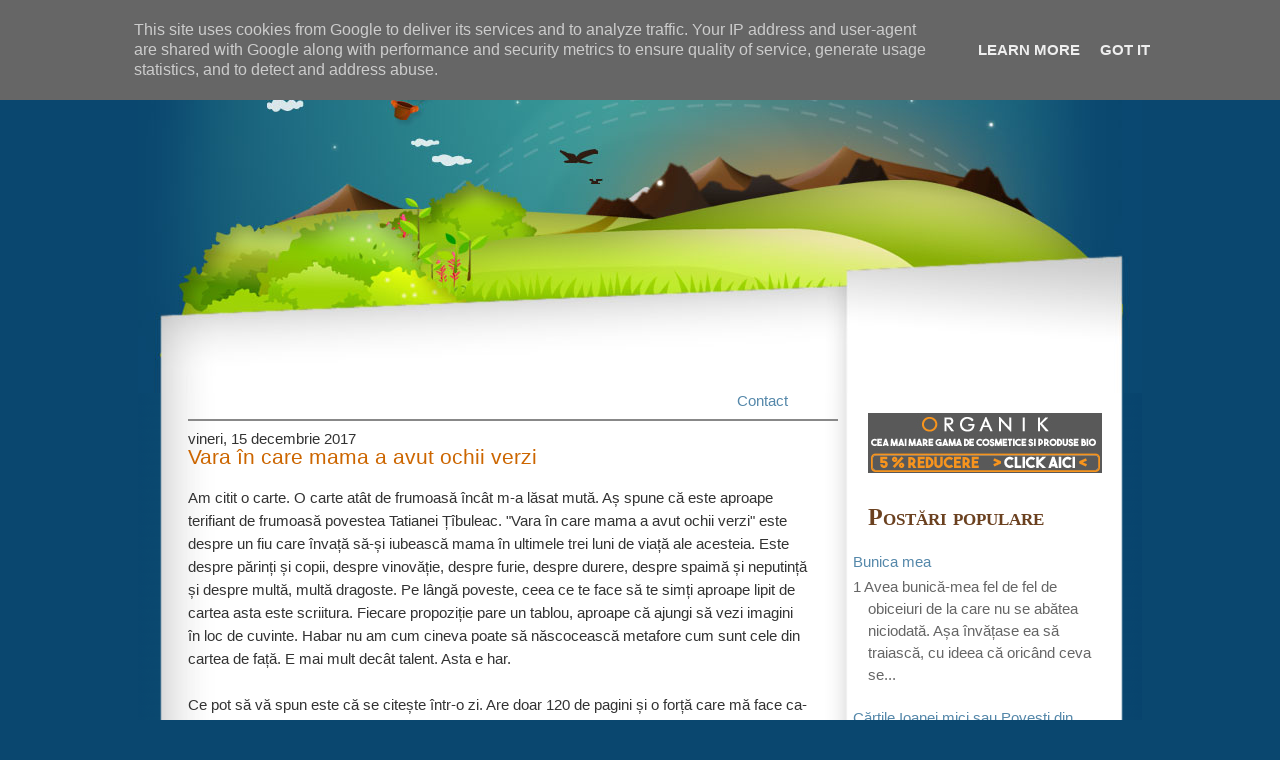

--- FILE ---
content_type: text/html; charset=UTF-8
request_url: http://blog.asa-si-asa.ro/2017/12/vara-in-care-mama-avut-ochii-verzi.html
body_size: 12907
content:
<!DOCTYPE html>
<html dir='ltr' xmlns='http://www.w3.org/1999/xhtml' xmlns:b='http://www.google.com/2005/gml/b' xmlns:data='http://www.google.com/2005/gml/data' xmlns:expr='http://www.google.com/2005/gml/expr'>
<head>
<link href='https://www.blogger.com/static/v1/widgets/2944754296-widget_css_bundle.css' rel='stylesheet' type='text/css'/>
<title>Vara în care mama a avut ochii verzi | Așa și-așa</title>
<style id='page-skin-1' type='text/css'><!--
/*-----------------------------------------------
Name         :  SomewhereThere
Designer     :  AskerAkbar
URL          :  www.BloggerThemes.net
SomewhereThere blogger theme comes under a Creative Commons license.
They are free of charge to use as a theme for your blog and
you can make changes to the templates to suit your needs.
but please you must keep the footer credit links intact which
provides credit to its authors.
-----------------------------------------------*/
#navbar-iframe {
display:none;
}
* {
margin:0;
paddding:0;
}
body {
font:11pt arial,verdana,sans-serif;
padding:0;
margin:0;
background-color:#0a476f;
}
a:link {
color:#5588aa;
text-decoration:none;
}
a:visited {
color:#999999;
text-decoration:none;
}
a:hover {
color:#cc6600;
text-decoration:underline;
}
a img {
border-width:0;
}
/* Header
-----------------------------------------------
*/
#header-wrapper {
clear:both;
height:393px;
margin:0 auto;
width:1004px;
background:#0a476f url(https://blogger.googleusercontent.com/img/b/R29vZ2xl/AVvXsEgIvESdDZVSig12LJJhN_qJPNND1n2Bly807mwzeO36X3QYOvkU_5-5n18ULLZKMbdb6CGwiMdwzkIm7lfoOwCDpnurmMOpCLzVSGxIyBSEnI6XZOki_DR8UzCEHkn3pwudcJ-4wlTI9ZHp/s1600/header.jpg) no-repeat center top;
}
#header-inner {
background-position:center;
margin-left:auto;
margin-right:auto;
}
#header {
min-height:135px;
}
#header h1 {
margin:0;
font-variant:small-caps;
text-align:left;
padding-left:80px;
padding-top:100px;
color:#FFFFFF;
font-weight:lighter;
font-family:Arial;
font-size:34pt;
}
#header a {
color:#FFFFFF;
}
#header a:hover {
color:#FFFFFF;
text-decoration:none;
}
#header .description {
padding-left:84px;
color:#FFFFFF;
font-family:'Trebuchet MS','Lucida Grande',Arial,Verdana,Sans-Serif;
font-size:14pt;
font-weight:normal;
}
#header img {
margin-left:auto;
margin-right:auto;
}
/* Outer-Wrapper
----------------------------------------------- */
#outer-wrapper {
width:1004px;
margin:0 auto;
}
#main-wrapper {
margin:0 0 20px 50px;
width:680px;
color:#333;
float:left;
display:block;
/* fix for long text breaking sidebar float in IE */
overflow:hidden;
/* fix for long non-text content breaking IE sidebar float */
}
#content-wrapper {
float:left;
width:1004px;
overflow:hidden;
padding:0;
background:url(https://blogger.googleusercontent.com/img/b/R29vZ2xl/AVvXsEjZD4tATPxHlIYRQs6mmCQLCpYJuSIVC4IOKq0QqJuWHhduZlSSFpPgcGHs0gqQifgqITdX1FsAxgqyzU563plfRuuN0eD82bqL2fqHAWTa4sHvgDoyvpMelWyM4KoHsCZw7URs7_cN76O0/s1600/content-bg.gif) repeat-y;
}
#sidebar-wrapper {
width:234px;
float:left;
}
}
/* Posts
-----------------------------------------------
*/
.date-header {
font-size:14pt;
color:#E8BA58;
margin-left:0;
padding-top:10px;
line-height:1em;
padding-bottom:5px;
font-family:Arial;
}
.post {
width:620px;
padding:0 40px 40px 0;
}
.post h3 {
margin:0;
padding:0;
font-size:140%;
font-weight:normal;
line-height:1em;
margin:0 0 10px;
color:#cc6600;
}
.post h3 a,.post h3 a:visited,.post h3 strong {
display:block;
text-decoration:none;
color:#cc6600;
font-weight:normal;
}
.post h3 strong,.post h3 a:hover {
color:#333333;
}
.post-body {
padding:10px 0 0;
line-height:1.6em;
}
.post-body blockquote {
line-height:1.3em;
}
.post-footer {
line-height:1.8em;
font-style:italic;
padding:30px 0 5px;
}
.comment-link {
margin-left:.6em;
}
.post img {
padding:4px;
border:1px solid #cccccc;
}
.post blockquote {
font-size:12pt;
color:#7C4B20;
color:#999999;
font-style:italic;
margin:0;
min-height:30px;
padding:0 0 0 50px;
width:85%;
}
.post blockquote p {
margin:.75em 0;
}
.post-labels {
padding-left:20px;
padding-top:5px;
background:url(https://blogger.googleusercontent.com/img/b/R29vZ2xl/AVvXsEiPGzxTCuj3lamIqEpXWvqSYEdnvsldcLL3t2felnpIz8gSTa7NQokKBr1uDyvoKZqq9mkjMR6EKfutbnN2jQdP1zh6AxHybNdDi-ImhkY1wpOOiw5Nt85fE5HqqbE0GRyOC5oGJ7FGh9U/s1600/etiqueta_naranja.gif) center left no-repeat;
}
.post-author {
padding-left:20px;
padding-top:5px;
background:url(https://blogger.googleusercontent.com/img/b/R29vZ2xl/AVvXsEhDBtL1G64ennB5XYLHOx-6MUx3FswxK0IOu9L1u-vM4qeJnJUw7xeN8NQ2KVpZEtGdsP8swqMZ4gKDl2rwxuEvH7fR9Xc7h5VL5sZBkQHIcwHFRDMPX6SCZt1-Aen92kqFLLqQj3j4ctY/s1600/autor.gif) center left no-repeat;
}
.comment-link {
padding-left:20px;
padding-top:5px;
background:url(https://blogger.googleusercontent.com/img/b/R29vZ2xl/AVvXsEj_69BK3333kftAKaJDW7Du-W5BfAZszUTfl5FqYBCSrZBObHykfrLEb3FCIxdWFTOgqiP8VHARpnZ5LBxLJlQXPgK6lxpfUhQHFNb5-V7a0uT37tw5kh_ZtI_yujCU5slCcgWCdstCWug/s1600/icono-comentarios.gif) center left no-repeat;
}
.jump-link a {
color:#7C4B20;
}
/* Comments
----------------------------------------------- */
#comments h4 {
margin:1em 0;
font-weight:bold;
line-height:1.4em;
text-transform:uppercase;
letter-spacing:.2em;
color:#999999;
}
#comments-block {
margin:1em 2em 1.5em 0;
line-height:1.6em;
}
#comments-block .comment-author {
margin:.5em 0;
}
#comments-block .comment-body {
margin:.25em 0 0;
}
#comments-block .comment-footer {
margin:-.25em 0 2em;
line-height:1.4em;
text-transform:uppercase;
letter-spacing:.1em;
}
#comments-block .comment-body p {
margin:0 0 .75em;
}
.deleted-comment {
font-style:italic;
color:gray;
}
#blog-pager-newer-link {
float:left;
}
#blog-pager-older-link {
padding-right:60px;
float:right;
}
#blog-pager {
text-align:center;
}
.feed-links {
clear:both;
margin-left:6px;
line-height:1.6em;
padding-left:20px;
padding-top:5px;
margin-top:45px;
background:url(https://blogger.googleusercontent.com/img/b/R29vZ2xl/AVvXsEiNbtcadJtpmrkMyvD_2VMEGP_85guuIfy9WCedpP4OKcrIGqW8xSbf8ZgMtGMH6NhDsttBtk-eCkZw88irF-VgXtGaoVj2X4SPRcUbsLNoe2m3rzwph69-PbprgvqesEBEiDJU6QHpijQ/s1600/icono-feed.gif) center left no-repeat;
}
/* Sidebar Content
----------------------------------------------- */
.sidebar h2 {
font:18pt gramond, 'times new roman';
color:#6b4120;
font-weight:bold;
font-variant:small-caps;
padding:0 0 10px;
}
.sidebar {
color:#666666;
line-height:1.5em;
margin-top:20px;
}
.sidebar ul {
list-style:none;
margin:0;
padding:0;
}
.sidebar li {
margin:0;
padding-top:0;
padding-right:0;
padding-bottom:.25em;
padding-left:15px;
text-indent:-15px;
line-height:1.5em;
}
.sidebar .widget-content {
padding:0 0 25px;
}
.main .Blog {
border-bottom-width:0;
}
/* Profile
----------------------------------------------- */
.profile-img {
float:left;
margin-top:0;
margin-right:5px;
margin-bottom:5px;
margin-left:0;
padding:4px;
border:1px solid #cccccc;
}
.profile-data {
margin:0;
text-transform:uppercase;
letter-spacing:.1em;
font:normal normal 78% 'Trebuchet MS', Trebuchet, Arial, Verdana, Sans-serif;
color:#999999;
font-weight:bold;
line-height:1.6em;
}
.profile-datablock {
margin:.5em 0;
}
.profile-textblock {
margin:.5em 0;
line-height:1.6em;
}
.profile-link {
font:normal normal 78% 'Trebuchet MS', Trebuchet, Arial, Verdana, Sans-serif;
text-transform:uppercase;
letter-spacing:.1em;
}
/*credits
-----------------------------------------------------------------------------------*/
#credits {
color:#000;
clear:both;
margin:auto 0;
height:25px;
font-size:10pt;
text-transform:uppercase;
background:#529306;
padding-top:13px;
}
#credits_left {
float:left;
padding-left:25px;
}
#credits_right {
float:right;
padding-right:20px;
}
#credits a {
color:#FFF;
}
#credits a:hover {
text-decoration:underline;
}

--></style>
<link href='https://www.blogger.com/dyn-css/authorization.css?targetBlogID=5082364089682213244&amp;zx=903f8d0d-5554-47c9-b322-8a2adb6bd3f1' media='none' onload='if(media!=&#39;all&#39;)media=&#39;all&#39;' rel='stylesheet'/><noscript><link href='https://www.blogger.com/dyn-css/authorization.css?targetBlogID=5082364089682213244&amp;zx=903f8d0d-5554-47c9-b322-8a2adb6bd3f1' rel='stylesheet'/></noscript>
<meta name='google-adsense-platform-account' content='ca-host-pub-1556223355139109'/>
<meta name='google-adsense-platform-domain' content='blogspot.com'/>

<script type="text/javascript" language="javascript">
  // Supply ads personalization default for EEA readers
  // See https://www.blogger.com/go/adspersonalization
  adsbygoogle = window.adsbygoogle || [];
  if (typeof adsbygoogle.requestNonPersonalizedAds === 'undefined') {
    adsbygoogle.requestNonPersonalizedAds = 1;
  }
</script>


</head>
<body>
<div id='outer-wrapper'><div id='wrap2'>
<!-- skip links for text browsers -->
<span id='skiplinks' style='display:none;'>
<a href='#main'>skip to main </a> |
      <a href='#sidebar'>skip to sidebar</a>
</span>
<div id='header-wrapper'>
<div class='header section' id='header'><div class='widget Header' data-version='1' id='Header1'>
<div id='header-inner'>
<a href='http://blog.asa-si-asa.ro/' style='display: block'>
<img alt='Așa și-așa' height='101px; ' id='Header1_headerimg' src='https://blogger.googleusercontent.com/img/b/R29vZ2xl/AVvXsEjJmCFg1OW9erNi5v0gLS2oWwzvjQgGa36YstDl2urL12aVDutamA8HRKdrjT4SD2yTYFu1yzdFHUN15-w8eNckHn2lPnPmG4Fy_AGJ6XhtxHHSwZHCi89__wnhVKO58mzsRSUwcqz4jhg/s1600/Logo-002-blog.png' style='display: block' width='220px; '/>
</a>
</div>
</div></div>
</div>
<div id='content-wrapper'>
<div id='crosscol-wrapper' style='text-align:center'>
<div class='crosscol no-items section' id='crosscol'></div>
</div>
<div id='main-wrapper'>
<div class='main section' id='main'><div class='widget HTML' data-version='1' id='HTML1'>
<div class='widget-content'>
<div style='border-bottom: 2px solid #888; margin-bottom: 10px; padding-bottom: 10px; margin-right: 30px; min-height: 10px'>

<div style='float:right; margin-right:50px'><a href="http://blog.asa-si-asa.ro/p/contact.html">Contact</a></div>

<div id="fb-root"></div>
<script>(function(d, s, id) {
  var js, fjs = d.getElementsByTagName(s)[0];
  if (d.getElementById(id)) return;
  js = d.createElement(s); js.id = id;
  js.src = "//connect.facebook.net/en_US/all.js#xfbml=1";
  fjs.parentNode.insertBefore(js, fjs);
}(document, 'script', 'facebook-jssdk'));</script>
<div class="fb-like" data-href="https://www.facebook.com/Asa.si.asa.blog" data-send="false" data-width="400" data-show-faces="true"></div>

</div>
</div>
<div class='clear'></div>
</div><div class='widget Blog' data-version='1' id='Blog1'>
<div class='blog-posts hfeed'>
<!--Can't find substitution for tag [defaultAdStart]-->
<div class='date'>vineri, 15 decembrie 2017</div>
<div class='post hentry uncustomized-post-template'>
<a name='1618536307364574598'></a>
<h3 class='post-title entry-title'>
<a href='http://blog.asa-si-asa.ro/2017/12/vara-in-care-mama-avut-ochii-verzi.html'>Vara în care mama a avut ochii verzi</a>
</h3>
<div class='post-header-line-1'></div>
<div class='post-body entry-content'>
Am citit o carte. O carte atât de frumoasă încât m-a lăsat mută. Aș spune că este aproape terifiant de frumoasă povestea Tatianei Țîbuleac. "Vara în care mama a avut ochii verzi" este despre un fiu care învață să-și iubească mama în ultimele trei luni de viață ale acesteia. Este despre părinți și copii, despre vinovăție, despre furie, despre durere, despre spaimă și neputință și despre multă, multă dragoste. Pe lângă poveste, ceea ce te face să te simți aproape lipit de cartea asta este scriitura. Fiecare propoziție pare un tablou, aproape că ajungi să vezi imagini în loc de cuvinte. Habar nu am cum cineva poate să născocească metafore cum sunt cele din cartea de față. E mai mult decât talent. Asta e har.<br />
<br />
Ce pot să vă spun este că se citește într-o zi. Are doar 120 de pagini și o forță care mă face ca-n momentul de față să resping ideea de a începe o altă carte (deși am două la capul patului care mă așteaptă). Pur și simplu, simt nevoia să mai păstrez pe dinăuntru gustul acestei povești ciudate care mie personal, mi-a ajuns până în buricele degetelor și până la capătul fiecărui fir de păr.<br />
<br />
Vă las mai jos un fragment și vă sfătuiesc să v-o faceți cadou, că tot e perioada propice.<br />
<br />
<i>&nbsp;Ploua de trei zile făra întrerupere. Apa spălase orice urmă de culoare și de lumină. Lanul de floarea-saoarelui se scuturase și arăta ca o față frumoasă distrusă de acnee. Mii de circumferințe negre, ca niște cratere, se înălțau trist pe tulpinile gălbejite și jupuite de vii. Simțeam aproape fizic lipsa petalelor galbene, a macilor roșii, a prunelor violete- toate doborâte nemilos la pământ- și a lui Jude.</i><br />
<i>Jude revenise și se lăfăia din nou în visele mele. Mă simțeam vinovat că în săptămânile care trecuseră o înșelasem atât de ușor cu o himeră. Am chemat-o sfios- o singură dată-, iar ea a venit fără reproșuri, ca o amantă bătrână. Chipul Moirei pe care l-am purtat incrustat în ochi ca pe o hologramă își pierdea încet-încet conturul, reducându-se la părul ei negru și fremătător care însă- lipsit de restul trăsăturilor- nu reușea sa mă țina îndrăgostit. I-am împăturit imaginea ca pe o batistă și am împins-o într-un sertar, alături de alte lucruri frumoase, dar inutile din acea vară.</i><br />
<br />
<div class="separator" style="clear: both; text-align: center;">
<a href="http://shop.cartier.md/files/images/th500/1481099141.jpg" imageanchor="1" style="margin-left: 1em; margin-right: 1em;"><img border="0" data-original-height="500" data-original-width="500" height="400" src="http://shop.cartier.md/files/images/th500/1481099141.jpg" width="400" /></a></div>
<div class="separator" style="clear: both; text-align: center;">
</div>
<div class="separator" style="clear: both; text-align: center;">
</div>
<div style='clear: both;'></div>
</div>
<div class='post-footer'>
<div class='post-footer-line post-footer-line-1'>
<span class='post-author vcard'>
</span>
<span class='post-timestamp'>
Publicat la
<a class='timestamp-link' href='http://blog.asa-si-asa.ro/2017/12/vara-in-care-mama-avut-ochii-verzi.html' rel='bookmark' title='permanent link'><abbr class='published' title='2017-12-15T08:23:00+02:00'>08:23</abbr></a>
</span>
<span class='reaction-buttons'>
</span>
<span class='star-ratings'>
</span>
<span class='post-comment-link'>
</span>
<span class='post-backlinks post-comment-link'>
</span>
<span class='post-icons'>
<span class='item-control blog-admin pid-1535895270'>
<a href='https://www.blogger.com/post-edit.g?blogID=5082364089682213244&postID=1618536307364574598&from=pencil' title='Editați postarea'>
<img alt='' class='icon-action' height='18' src='http://www.blogger.com/img/icon18_edit_allbkg.gif' width='18'/>
</a>
</span>
</span>
</div>
<div class='post-footer-line post-footer-line-2'>
<span class='post-labels'>
</span>
</div>
<div class='post-footer-line post-footer-line-3'>
<span class='post-location'>
</span>
</div>
</div>
</div>
<div class='comments' id='comments'>
<a name='comments'></a>
<h4>

          1 comentarii:
        
</h4>
<dl class='avatar-comment-indent' id='comments-block'>
<dt class='comment-author ' id='c1325909658035677543'>
<a name='c1325909658035677543'></a>
<div class="avatar-image-container avatar-stock"><span dir="ltr"><a href="http://mihaelaburuiana.com/cartisicalatorii/" target="" rel="nofollow" onclick=""><img src="//resources.blogblog.com/img/blank.gif" width="35" height="35" alt="" title="C&#259;r&#539;i &#537;i c&#259;l&#259;torii">

</a></span></div>
<a href='http://mihaelaburuiana.com/cartisicalatorii/' rel='nofollow'>Cărți și călătorii</a>
spunea...
</dt>
<dd class='comment-body'>
<p>Da, pusesem mai demult ochii pea, mi-ai readus-o în atenție. Intră în comanda următoare. ;)</p>
</dd>
<dd class='comment-footer'>
<span class='comment-timestamp'>
<a href='http://blog.asa-si-asa.ro/2017/12/vara-in-care-mama-avut-ochii-verzi.html?showComment=1513526805237#c1325909658035677543' title='comment permalink'>
17 decembrie 2017 la 18:06
</a>
<span class='item-control blog-admin pid-2091523502'>
<a href='https://www.blogger.com/comment/delete/5082364089682213244/1325909658035677543' title='Ștergeți comentariul'>
<img src='http://www.blogger.com/img/icon_delete13.gif'/>
</a>
</span>
</span>
</dd>
</dl>
<p class='comment-footer'>
<a href='https://www.blogger.com/comment/fullpage/post/5082364089682213244/1618536307364574598' onclick='javascript:window.open(this.href, "bloggerPopup", "toolbar=0,location=0,statusbar=1,menubar=0,scrollbars=yes,width=640,height=500"); return false;'>Trimiteți un comentariu</a>
</p>
<div id='backlinks-container'>
<div id='Blog1_backlinks-container'>
</div>
</div>
</div>
<!--Can't find substitution for tag [adEnd]-->
</div>
<div class='blog-pager' id='blog-pager'>
<span id='blog-pager-newer-link'>
<a class='blog-pager-newer-link' href='http://blog.asa-si-asa.ro/2017/12/o-bradut.html' id='Blog1_blog-pager-newer-link' title='Postare mai nouă'>Postare mai nouă</a>
</span>
<span id='blog-pager-older-link'>
<a class='blog-pager-older-link' href='http://blog.asa-si-asa.ro/2017/12/neam-de-tampiti.html' id='Blog1_blog-pager-older-link' title='Postare mai veche'>Postare mai veche</a>
</span>
<a class='home-link' href='http://blog.asa-si-asa.ro/'>Pagina de pornire</a>
</div>
<div class='clear'></div>
<div class='post-feeds'>
<div class='feed-links'>
Abonați-vă la:
<a class='feed-link' href='http://blog.asa-si-asa.ro/feeds/1618536307364574598/comments/default' target='_blank' type='application/atom+xml'>Postare comentarii (Atom)</a>
</div>
</div>
</div></div>
</div>
<div id='sidebar-wrapper'>
<div class='sidebar section' id='sidebar'><div class='widget HTML' data-version='1' id='HTML2'>
<div class='widget-content'>
<a href="http://goo.gl/dtnynr" target="_blank" title="cosmetice bio"><img src="http://organik.ro/images/affiliation_banners/b8.jpg" alt="cosmetice bio" /></a>
</div>
<div class='clear'></div>
</div><div class='widget PopularPosts' data-version='1' id='PopularPosts1'>
<h2>Postări populare</h2>
<div class='widget-content popular-posts'>
<ul>
<li>
<div class='item-title'><a href='http://blog.asa-si-asa.ro/2020/04/bunica-mea.html'>Bunica mea</a></div>
<div class='item-snippet'>   1     Avea bunică-mea fel de fel de obiceiuri de la care nu se abătea niciodată. Așa învățase ea să traiască, cu ideea că oricând ceva se...</div>
</li>
<li>
<div class='item-title'><a href='http://blog.asa-si-asa.ro/2020/11/cartile-ioanei-mici-sau-povesti-din.html'>Cărțile Ioanei mici sau Povești din copilăria mea: Și acasă și pe stradă</a></div>
<div class='item-snippet'>&#160; E u am crescut nu doar cu această carte, dar și cu autorul ei la noi în casă. Până să mă nasc eu, ai mei îl strigau Dan. Sau, mai bine zis...</div>
</li>
<li>
<div class='item-title'><a href='http://blog.asa-si-asa.ro/2021/12/cu-spatele-la-usa.html'>Cu spatele la ușă</a></div>
<div class='item-snippet'>&#160; De  Crăciun e cel mai greu, de parcă i-aș cere din nou să stea acolo, cu  spatele la ușa din camera ei pe care lipisem o bucată de hârtie ...</div>
</li>
</ul>
<div class='clear'></div>
</div>
</div><div class='widget BlogArchive' data-version='1' id='BlogArchive1'>
<h2>Arhiva</h2>
<div class='widget-content'>
<div id='ArchiveList'>
<div id='BlogArchive1_ArchiveList'>
<ul>
<li class='archivedate collapsed'>
<a class='toggle' href='javascript:void(0)'>
<span class='zippy'>

        &#9658;&#160;
      
</span>
</a>
<a class='post-count-link' href='http://blog.asa-si-asa.ro/2021/'>2021</a>
<span class='post-count' dir='ltr'>(4)</span>
<ul>
<li class='archivedate collapsed'>
<a class='toggle' href='javascript:void(0)'>
<span class='zippy'>

        &#9658;&#160;
      
</span>
</a>
<a class='post-count-link' href='http://blog.asa-si-asa.ro/2021/12/'>decembrie</a>
<span class='post-count' dir='ltr'>(2)</span>
</li>
</ul>
<ul>
<li class='archivedate collapsed'>
<a class='toggle' href='javascript:void(0)'>
<span class='zippy'>

        &#9658;&#160;
      
</span>
</a>
<a class='post-count-link' href='http://blog.asa-si-asa.ro/2021/11/'>noiembrie</a>
<span class='post-count' dir='ltr'>(1)</span>
</li>
</ul>
<ul>
<li class='archivedate collapsed'>
<a class='toggle' href='javascript:void(0)'>
<span class='zippy'>

        &#9658;&#160;
      
</span>
</a>
<a class='post-count-link' href='http://blog.asa-si-asa.ro/2021/07/'>iulie</a>
<span class='post-count' dir='ltr'>(1)</span>
</li>
</ul>
</li>
</ul>
<ul>
<li class='archivedate collapsed'>
<a class='toggle' href='javascript:void(0)'>
<span class='zippy'>

        &#9658;&#160;
      
</span>
</a>
<a class='post-count-link' href='http://blog.asa-si-asa.ro/2020/'>2020</a>
<span class='post-count' dir='ltr'>(20)</span>
<ul>
<li class='archivedate collapsed'>
<a class='toggle' href='javascript:void(0)'>
<span class='zippy'>

        &#9658;&#160;
      
</span>
</a>
<a class='post-count-link' href='http://blog.asa-si-asa.ro/2020/11/'>noiembrie</a>
<span class='post-count' dir='ltr'>(1)</span>
</li>
</ul>
<ul>
<li class='archivedate collapsed'>
<a class='toggle' href='javascript:void(0)'>
<span class='zippy'>

        &#9658;&#160;
      
</span>
</a>
<a class='post-count-link' href='http://blog.asa-si-asa.ro/2020/04/'>aprilie</a>
<span class='post-count' dir='ltr'>(1)</span>
</li>
</ul>
<ul>
<li class='archivedate collapsed'>
<a class='toggle' href='javascript:void(0)'>
<span class='zippy'>

        &#9658;&#160;
      
</span>
</a>
<a class='post-count-link' href='http://blog.asa-si-asa.ro/2020/03/'>martie</a>
<span class='post-count' dir='ltr'>(1)</span>
</li>
</ul>
<ul>
<li class='archivedate collapsed'>
<a class='toggle' href='javascript:void(0)'>
<span class='zippy'>

        &#9658;&#160;
      
</span>
</a>
<a class='post-count-link' href='http://blog.asa-si-asa.ro/2020/02/'>februarie</a>
<span class='post-count' dir='ltr'>(13)</span>
</li>
</ul>
<ul>
<li class='archivedate collapsed'>
<a class='toggle' href='javascript:void(0)'>
<span class='zippy'>

        &#9658;&#160;
      
</span>
</a>
<a class='post-count-link' href='http://blog.asa-si-asa.ro/2020/01/'>ianuarie</a>
<span class='post-count' dir='ltr'>(4)</span>
</li>
</ul>
</li>
</ul>
<ul>
<li class='archivedate collapsed'>
<a class='toggle' href='javascript:void(0)'>
<span class='zippy'>

        &#9658;&#160;
      
</span>
</a>
<a class='post-count-link' href='http://blog.asa-si-asa.ro/2019/'>2019</a>
<span class='post-count' dir='ltr'>(79)</span>
<ul>
<li class='archivedate collapsed'>
<a class='toggle' href='javascript:void(0)'>
<span class='zippy'>

        &#9658;&#160;
      
</span>
</a>
<a class='post-count-link' href='http://blog.asa-si-asa.ro/2019/12/'>decembrie</a>
<span class='post-count' dir='ltr'>(16)</span>
</li>
</ul>
<ul>
<li class='archivedate collapsed'>
<a class='toggle' href='javascript:void(0)'>
<span class='zippy'>

        &#9658;&#160;
      
</span>
</a>
<a class='post-count-link' href='http://blog.asa-si-asa.ro/2019/11/'>noiembrie</a>
<span class='post-count' dir='ltr'>(13)</span>
</li>
</ul>
<ul>
<li class='archivedate collapsed'>
<a class='toggle' href='javascript:void(0)'>
<span class='zippy'>

        &#9658;&#160;
      
</span>
</a>
<a class='post-count-link' href='http://blog.asa-si-asa.ro/2019/10/'>octombrie</a>
<span class='post-count' dir='ltr'>(4)</span>
</li>
</ul>
<ul>
<li class='archivedate collapsed'>
<a class='toggle' href='javascript:void(0)'>
<span class='zippy'>

        &#9658;&#160;
      
</span>
</a>
<a class='post-count-link' href='http://blog.asa-si-asa.ro/2019/09/'>septembrie</a>
<span class='post-count' dir='ltr'>(1)</span>
</li>
</ul>
<ul>
<li class='archivedate collapsed'>
<a class='toggle' href='javascript:void(0)'>
<span class='zippy'>

        &#9658;&#160;
      
</span>
</a>
<a class='post-count-link' href='http://blog.asa-si-asa.ro/2019/08/'>august</a>
<span class='post-count' dir='ltr'>(2)</span>
</li>
</ul>
<ul>
<li class='archivedate collapsed'>
<a class='toggle' href='javascript:void(0)'>
<span class='zippy'>

        &#9658;&#160;
      
</span>
</a>
<a class='post-count-link' href='http://blog.asa-si-asa.ro/2019/07/'>iulie</a>
<span class='post-count' dir='ltr'>(2)</span>
</li>
</ul>
<ul>
<li class='archivedate collapsed'>
<a class='toggle' href='javascript:void(0)'>
<span class='zippy'>

        &#9658;&#160;
      
</span>
</a>
<a class='post-count-link' href='http://blog.asa-si-asa.ro/2019/06/'>iunie</a>
<span class='post-count' dir='ltr'>(6)</span>
</li>
</ul>
<ul>
<li class='archivedate collapsed'>
<a class='toggle' href='javascript:void(0)'>
<span class='zippy'>

        &#9658;&#160;
      
</span>
</a>
<a class='post-count-link' href='http://blog.asa-si-asa.ro/2019/05/'>mai</a>
<span class='post-count' dir='ltr'>(6)</span>
</li>
</ul>
<ul>
<li class='archivedate collapsed'>
<a class='toggle' href='javascript:void(0)'>
<span class='zippy'>

        &#9658;&#160;
      
</span>
</a>
<a class='post-count-link' href='http://blog.asa-si-asa.ro/2019/04/'>aprilie</a>
<span class='post-count' dir='ltr'>(9)</span>
</li>
</ul>
<ul>
<li class='archivedate collapsed'>
<a class='toggle' href='javascript:void(0)'>
<span class='zippy'>

        &#9658;&#160;
      
</span>
</a>
<a class='post-count-link' href='http://blog.asa-si-asa.ro/2019/03/'>martie</a>
<span class='post-count' dir='ltr'>(5)</span>
</li>
</ul>
<ul>
<li class='archivedate collapsed'>
<a class='toggle' href='javascript:void(0)'>
<span class='zippy'>

        &#9658;&#160;
      
</span>
</a>
<a class='post-count-link' href='http://blog.asa-si-asa.ro/2019/02/'>februarie</a>
<span class='post-count' dir='ltr'>(10)</span>
</li>
</ul>
<ul>
<li class='archivedate collapsed'>
<a class='toggle' href='javascript:void(0)'>
<span class='zippy'>

        &#9658;&#160;
      
</span>
</a>
<a class='post-count-link' href='http://blog.asa-si-asa.ro/2019/01/'>ianuarie</a>
<span class='post-count' dir='ltr'>(5)</span>
</li>
</ul>
</li>
</ul>
<ul>
<li class='archivedate collapsed'>
<a class='toggle' href='javascript:void(0)'>
<span class='zippy'>

        &#9658;&#160;
      
</span>
</a>
<a class='post-count-link' href='http://blog.asa-si-asa.ro/2018/'>2018</a>
<span class='post-count' dir='ltr'>(86)</span>
<ul>
<li class='archivedate collapsed'>
<a class='toggle' href='javascript:void(0)'>
<span class='zippy'>

        &#9658;&#160;
      
</span>
</a>
<a class='post-count-link' href='http://blog.asa-si-asa.ro/2018/12/'>decembrie</a>
<span class='post-count' dir='ltr'>(7)</span>
</li>
</ul>
<ul>
<li class='archivedate collapsed'>
<a class='toggle' href='javascript:void(0)'>
<span class='zippy'>

        &#9658;&#160;
      
</span>
</a>
<a class='post-count-link' href='http://blog.asa-si-asa.ro/2018/11/'>noiembrie</a>
<span class='post-count' dir='ltr'>(8)</span>
</li>
</ul>
<ul>
<li class='archivedate collapsed'>
<a class='toggle' href='javascript:void(0)'>
<span class='zippy'>

        &#9658;&#160;
      
</span>
</a>
<a class='post-count-link' href='http://blog.asa-si-asa.ro/2018/10/'>octombrie</a>
<span class='post-count' dir='ltr'>(6)</span>
</li>
</ul>
<ul>
<li class='archivedate collapsed'>
<a class='toggle' href='javascript:void(0)'>
<span class='zippy'>

        &#9658;&#160;
      
</span>
</a>
<a class='post-count-link' href='http://blog.asa-si-asa.ro/2018/09/'>septembrie</a>
<span class='post-count' dir='ltr'>(9)</span>
</li>
</ul>
<ul>
<li class='archivedate collapsed'>
<a class='toggle' href='javascript:void(0)'>
<span class='zippy'>

        &#9658;&#160;
      
</span>
</a>
<a class='post-count-link' href='http://blog.asa-si-asa.ro/2018/08/'>august</a>
<span class='post-count' dir='ltr'>(4)</span>
</li>
</ul>
<ul>
<li class='archivedate collapsed'>
<a class='toggle' href='javascript:void(0)'>
<span class='zippy'>

        &#9658;&#160;
      
</span>
</a>
<a class='post-count-link' href='http://blog.asa-si-asa.ro/2018/07/'>iulie</a>
<span class='post-count' dir='ltr'>(8)</span>
</li>
</ul>
<ul>
<li class='archivedate collapsed'>
<a class='toggle' href='javascript:void(0)'>
<span class='zippy'>

        &#9658;&#160;
      
</span>
</a>
<a class='post-count-link' href='http://blog.asa-si-asa.ro/2018/06/'>iunie</a>
<span class='post-count' dir='ltr'>(6)</span>
</li>
</ul>
<ul>
<li class='archivedate collapsed'>
<a class='toggle' href='javascript:void(0)'>
<span class='zippy'>

        &#9658;&#160;
      
</span>
</a>
<a class='post-count-link' href='http://blog.asa-si-asa.ro/2018/05/'>mai</a>
<span class='post-count' dir='ltr'>(10)</span>
</li>
</ul>
<ul>
<li class='archivedate collapsed'>
<a class='toggle' href='javascript:void(0)'>
<span class='zippy'>

        &#9658;&#160;
      
</span>
</a>
<a class='post-count-link' href='http://blog.asa-si-asa.ro/2018/04/'>aprilie</a>
<span class='post-count' dir='ltr'>(8)</span>
</li>
</ul>
<ul>
<li class='archivedate collapsed'>
<a class='toggle' href='javascript:void(0)'>
<span class='zippy'>

        &#9658;&#160;
      
</span>
</a>
<a class='post-count-link' href='http://blog.asa-si-asa.ro/2018/03/'>martie</a>
<span class='post-count' dir='ltr'>(5)</span>
</li>
</ul>
<ul>
<li class='archivedate collapsed'>
<a class='toggle' href='javascript:void(0)'>
<span class='zippy'>

        &#9658;&#160;
      
</span>
</a>
<a class='post-count-link' href='http://blog.asa-si-asa.ro/2018/02/'>februarie</a>
<span class='post-count' dir='ltr'>(9)</span>
</li>
</ul>
<ul>
<li class='archivedate collapsed'>
<a class='toggle' href='javascript:void(0)'>
<span class='zippy'>

        &#9658;&#160;
      
</span>
</a>
<a class='post-count-link' href='http://blog.asa-si-asa.ro/2018/01/'>ianuarie</a>
<span class='post-count' dir='ltr'>(6)</span>
</li>
</ul>
</li>
</ul>
<ul>
<li class='archivedate expanded'>
<a class='toggle' href='javascript:void(0)'>
<span class='zippy toggle-open'>

        &#9660;&#160;
      
</span>
</a>
<a class='post-count-link' href='http://blog.asa-si-asa.ro/2017/'>2017</a>
<span class='post-count' dir='ltr'>(115)</span>
<ul>
<li class='archivedate expanded'>
<a class='toggle' href='javascript:void(0)'>
<span class='zippy toggle-open'>

        &#9660;&#160;
      
</span>
</a>
<a class='post-count-link' href='http://blog.asa-si-asa.ro/2017/12/'>decembrie</a>
<span class='post-count' dir='ltr'>(14)</span>
<ul class='posts'>
<li><a href='http://blog.asa-si-asa.ro/2017/12/trei-etaje.html'>Trei etaje</a></li>
<li><a href='http://blog.asa-si-asa.ro/2017/12/ho-ho-ho.html'>Ho ho ho!</a></li>
<li><a href='http://blog.asa-si-asa.ro/2017/12/spiritul-bun.html'>Spiritul bun</a></li>
<li><a href='http://blog.asa-si-asa.ro/2017/12/grinch.html'>Grinch</a></li>
<li><a href='http://blog.asa-si-asa.ro/2017/12/zece-femei.html'>Zece femei</a></li>
<li><a href='http://blog.asa-si-asa.ro/2017/12/o-bradut.html'>O, brăduț!</a></li>
<li><a href='http://blog.asa-si-asa.ro/2017/12/vara-in-care-mama-avut-ochii-verzi.html'>Vara în care mama a avut ochii verzi</a></li>
<li><a href='http://blog.asa-si-asa.ro/2017/12/neam-de-tampiti.html'>Neam de tâmpiți</a></li>
<li><a href='http://blog.asa-si-asa.ro/2017/12/inca-e-mica.html'>Incă e mică</a></li>
<li><a href='http://blog.asa-si-asa.ro/2017/12/la-cluj-pasarile-s-au-culcat-si-ele.html'>La Cluj, păsările s-au culcat și ele</a></li>
<li><a href='http://blog.asa-si-asa.ro/2017/12/tot-la-unsprezece.html'>Tot la unsprezece</a></li>
<li><a href='http://blog.asa-si-asa.ro/2017/12/pauza-de-cultura.html'>Pauză de cultură</a></li>
<li><a href='http://blog.asa-si-asa.ro/2017/12/40.html'>40</a></li>
<li><a href='http://blog.asa-si-asa.ro/2017/12/in-loc-de-la-multi-ani.html'>In loc de la mulți ani</a></li>
</ul>
</li>
</ul>
<ul>
<li class='archivedate collapsed'>
<a class='toggle' href='javascript:void(0)'>
<span class='zippy'>

        &#9658;&#160;
      
</span>
</a>
<a class='post-count-link' href='http://blog.asa-si-asa.ro/2017/11/'>noiembrie</a>
<span class='post-count' dir='ltr'>(9)</span>
</li>
</ul>
<ul>
<li class='archivedate collapsed'>
<a class='toggle' href='javascript:void(0)'>
<span class='zippy'>

        &#9658;&#160;
      
</span>
</a>
<a class='post-count-link' href='http://blog.asa-si-asa.ro/2017/10/'>octombrie</a>
<span class='post-count' dir='ltr'>(10)</span>
</li>
</ul>
<ul>
<li class='archivedate collapsed'>
<a class='toggle' href='javascript:void(0)'>
<span class='zippy'>

        &#9658;&#160;
      
</span>
</a>
<a class='post-count-link' href='http://blog.asa-si-asa.ro/2017/09/'>septembrie</a>
<span class='post-count' dir='ltr'>(7)</span>
</li>
</ul>
<ul>
<li class='archivedate collapsed'>
<a class='toggle' href='javascript:void(0)'>
<span class='zippy'>

        &#9658;&#160;
      
</span>
</a>
<a class='post-count-link' href='http://blog.asa-si-asa.ro/2017/08/'>august</a>
<span class='post-count' dir='ltr'>(7)</span>
</li>
</ul>
<ul>
<li class='archivedate collapsed'>
<a class='toggle' href='javascript:void(0)'>
<span class='zippy'>

        &#9658;&#160;
      
</span>
</a>
<a class='post-count-link' href='http://blog.asa-si-asa.ro/2017/07/'>iulie</a>
<span class='post-count' dir='ltr'>(10)</span>
</li>
</ul>
<ul>
<li class='archivedate collapsed'>
<a class='toggle' href='javascript:void(0)'>
<span class='zippy'>

        &#9658;&#160;
      
</span>
</a>
<a class='post-count-link' href='http://blog.asa-si-asa.ro/2017/06/'>iunie</a>
<span class='post-count' dir='ltr'>(5)</span>
</li>
</ul>
<ul>
<li class='archivedate collapsed'>
<a class='toggle' href='javascript:void(0)'>
<span class='zippy'>

        &#9658;&#160;
      
</span>
</a>
<a class='post-count-link' href='http://blog.asa-si-asa.ro/2017/05/'>mai</a>
<span class='post-count' dir='ltr'>(12)</span>
</li>
</ul>
<ul>
<li class='archivedate collapsed'>
<a class='toggle' href='javascript:void(0)'>
<span class='zippy'>

        &#9658;&#160;
      
</span>
</a>
<a class='post-count-link' href='http://blog.asa-si-asa.ro/2017/04/'>aprilie</a>
<span class='post-count' dir='ltr'>(11)</span>
</li>
</ul>
<ul>
<li class='archivedate collapsed'>
<a class='toggle' href='javascript:void(0)'>
<span class='zippy'>

        &#9658;&#160;
      
</span>
</a>
<a class='post-count-link' href='http://blog.asa-si-asa.ro/2017/03/'>martie</a>
<span class='post-count' dir='ltr'>(9)</span>
</li>
</ul>
<ul>
<li class='archivedate collapsed'>
<a class='toggle' href='javascript:void(0)'>
<span class='zippy'>

        &#9658;&#160;
      
</span>
</a>
<a class='post-count-link' href='http://blog.asa-si-asa.ro/2017/02/'>februarie</a>
<span class='post-count' dir='ltr'>(8)</span>
</li>
</ul>
<ul>
<li class='archivedate collapsed'>
<a class='toggle' href='javascript:void(0)'>
<span class='zippy'>

        &#9658;&#160;
      
</span>
</a>
<a class='post-count-link' href='http://blog.asa-si-asa.ro/2017/01/'>ianuarie</a>
<span class='post-count' dir='ltr'>(13)</span>
</li>
</ul>
</li>
</ul>
<ul>
<li class='archivedate collapsed'>
<a class='toggle' href='javascript:void(0)'>
<span class='zippy'>

        &#9658;&#160;
      
</span>
</a>
<a class='post-count-link' href='http://blog.asa-si-asa.ro/2016/'>2016</a>
<span class='post-count' dir='ltr'>(104)</span>
<ul>
<li class='archivedate collapsed'>
<a class='toggle' href='javascript:void(0)'>
<span class='zippy'>

        &#9658;&#160;
      
</span>
</a>
<a class='post-count-link' href='http://blog.asa-si-asa.ro/2016/12/'>decembrie</a>
<span class='post-count' dir='ltr'>(6)</span>
</li>
</ul>
<ul>
<li class='archivedate collapsed'>
<a class='toggle' href='javascript:void(0)'>
<span class='zippy'>

        &#9658;&#160;
      
</span>
</a>
<a class='post-count-link' href='http://blog.asa-si-asa.ro/2016/11/'>noiembrie</a>
<span class='post-count' dir='ltr'>(8)</span>
</li>
</ul>
<ul>
<li class='archivedate collapsed'>
<a class='toggle' href='javascript:void(0)'>
<span class='zippy'>

        &#9658;&#160;
      
</span>
</a>
<a class='post-count-link' href='http://blog.asa-si-asa.ro/2016/10/'>octombrie</a>
<span class='post-count' dir='ltr'>(12)</span>
</li>
</ul>
<ul>
<li class='archivedate collapsed'>
<a class='toggle' href='javascript:void(0)'>
<span class='zippy'>

        &#9658;&#160;
      
</span>
</a>
<a class='post-count-link' href='http://blog.asa-si-asa.ro/2016/09/'>septembrie</a>
<span class='post-count' dir='ltr'>(7)</span>
</li>
</ul>
<ul>
<li class='archivedate collapsed'>
<a class='toggle' href='javascript:void(0)'>
<span class='zippy'>

        &#9658;&#160;
      
</span>
</a>
<a class='post-count-link' href='http://blog.asa-si-asa.ro/2016/08/'>august</a>
<span class='post-count' dir='ltr'>(5)</span>
</li>
</ul>
<ul>
<li class='archivedate collapsed'>
<a class='toggle' href='javascript:void(0)'>
<span class='zippy'>

        &#9658;&#160;
      
</span>
</a>
<a class='post-count-link' href='http://blog.asa-si-asa.ro/2016/07/'>iulie</a>
<span class='post-count' dir='ltr'>(19)</span>
</li>
</ul>
<ul>
<li class='archivedate collapsed'>
<a class='toggle' href='javascript:void(0)'>
<span class='zippy'>

        &#9658;&#160;
      
</span>
</a>
<a class='post-count-link' href='http://blog.asa-si-asa.ro/2016/06/'>iunie</a>
<span class='post-count' dir='ltr'>(17)</span>
</li>
</ul>
<ul>
<li class='archivedate collapsed'>
<a class='toggle' href='javascript:void(0)'>
<span class='zippy'>

        &#9658;&#160;
      
</span>
</a>
<a class='post-count-link' href='http://blog.asa-si-asa.ro/2016/05/'>mai</a>
<span class='post-count' dir='ltr'>(4)</span>
</li>
</ul>
<ul>
<li class='archivedate collapsed'>
<a class='toggle' href='javascript:void(0)'>
<span class='zippy'>

        &#9658;&#160;
      
</span>
</a>
<a class='post-count-link' href='http://blog.asa-si-asa.ro/2016/04/'>aprilie</a>
<span class='post-count' dir='ltr'>(2)</span>
</li>
</ul>
<ul>
<li class='archivedate collapsed'>
<a class='toggle' href='javascript:void(0)'>
<span class='zippy'>

        &#9658;&#160;
      
</span>
</a>
<a class='post-count-link' href='http://blog.asa-si-asa.ro/2016/03/'>martie</a>
<span class='post-count' dir='ltr'>(6)</span>
</li>
</ul>
<ul>
<li class='archivedate collapsed'>
<a class='toggle' href='javascript:void(0)'>
<span class='zippy'>

        &#9658;&#160;
      
</span>
</a>
<a class='post-count-link' href='http://blog.asa-si-asa.ro/2016/02/'>februarie</a>
<span class='post-count' dir='ltr'>(9)</span>
</li>
</ul>
<ul>
<li class='archivedate collapsed'>
<a class='toggle' href='javascript:void(0)'>
<span class='zippy'>

        &#9658;&#160;
      
</span>
</a>
<a class='post-count-link' href='http://blog.asa-si-asa.ro/2016/01/'>ianuarie</a>
<span class='post-count' dir='ltr'>(9)</span>
</li>
</ul>
</li>
</ul>
<ul>
<li class='archivedate collapsed'>
<a class='toggle' href='javascript:void(0)'>
<span class='zippy'>

        &#9658;&#160;
      
</span>
</a>
<a class='post-count-link' href='http://blog.asa-si-asa.ro/2015/'>2015</a>
<span class='post-count' dir='ltr'>(116)</span>
<ul>
<li class='archivedate collapsed'>
<a class='toggle' href='javascript:void(0)'>
<span class='zippy'>

        &#9658;&#160;
      
</span>
</a>
<a class='post-count-link' href='http://blog.asa-si-asa.ro/2015/12/'>decembrie</a>
<span class='post-count' dir='ltr'>(10)</span>
</li>
</ul>
<ul>
<li class='archivedate collapsed'>
<a class='toggle' href='javascript:void(0)'>
<span class='zippy'>

        &#9658;&#160;
      
</span>
</a>
<a class='post-count-link' href='http://blog.asa-si-asa.ro/2015/11/'>noiembrie</a>
<span class='post-count' dir='ltr'>(10)</span>
</li>
</ul>
<ul>
<li class='archivedate collapsed'>
<a class='toggle' href='javascript:void(0)'>
<span class='zippy'>

        &#9658;&#160;
      
</span>
</a>
<a class='post-count-link' href='http://blog.asa-si-asa.ro/2015/10/'>octombrie</a>
<span class='post-count' dir='ltr'>(14)</span>
</li>
</ul>
<ul>
<li class='archivedate collapsed'>
<a class='toggle' href='javascript:void(0)'>
<span class='zippy'>

        &#9658;&#160;
      
</span>
</a>
<a class='post-count-link' href='http://blog.asa-si-asa.ro/2015/09/'>septembrie</a>
<span class='post-count' dir='ltr'>(9)</span>
</li>
</ul>
<ul>
<li class='archivedate collapsed'>
<a class='toggle' href='javascript:void(0)'>
<span class='zippy'>

        &#9658;&#160;
      
</span>
</a>
<a class='post-count-link' href='http://blog.asa-si-asa.ro/2015/08/'>august</a>
<span class='post-count' dir='ltr'>(7)</span>
</li>
</ul>
<ul>
<li class='archivedate collapsed'>
<a class='toggle' href='javascript:void(0)'>
<span class='zippy'>

        &#9658;&#160;
      
</span>
</a>
<a class='post-count-link' href='http://blog.asa-si-asa.ro/2015/07/'>iulie</a>
<span class='post-count' dir='ltr'>(9)</span>
</li>
</ul>
<ul>
<li class='archivedate collapsed'>
<a class='toggle' href='javascript:void(0)'>
<span class='zippy'>

        &#9658;&#160;
      
</span>
</a>
<a class='post-count-link' href='http://blog.asa-si-asa.ro/2015/06/'>iunie</a>
<span class='post-count' dir='ltr'>(7)</span>
</li>
</ul>
<ul>
<li class='archivedate collapsed'>
<a class='toggle' href='javascript:void(0)'>
<span class='zippy'>

        &#9658;&#160;
      
</span>
</a>
<a class='post-count-link' href='http://blog.asa-si-asa.ro/2015/05/'>mai</a>
<span class='post-count' dir='ltr'>(7)</span>
</li>
</ul>
<ul>
<li class='archivedate collapsed'>
<a class='toggle' href='javascript:void(0)'>
<span class='zippy'>

        &#9658;&#160;
      
</span>
</a>
<a class='post-count-link' href='http://blog.asa-si-asa.ro/2015/04/'>aprilie</a>
<span class='post-count' dir='ltr'>(11)</span>
</li>
</ul>
<ul>
<li class='archivedate collapsed'>
<a class='toggle' href='javascript:void(0)'>
<span class='zippy'>

        &#9658;&#160;
      
</span>
</a>
<a class='post-count-link' href='http://blog.asa-si-asa.ro/2015/03/'>martie</a>
<span class='post-count' dir='ltr'>(10)</span>
</li>
</ul>
<ul>
<li class='archivedate collapsed'>
<a class='toggle' href='javascript:void(0)'>
<span class='zippy'>

        &#9658;&#160;
      
</span>
</a>
<a class='post-count-link' href='http://blog.asa-si-asa.ro/2015/02/'>februarie</a>
<span class='post-count' dir='ltr'>(10)</span>
</li>
</ul>
<ul>
<li class='archivedate collapsed'>
<a class='toggle' href='javascript:void(0)'>
<span class='zippy'>

        &#9658;&#160;
      
</span>
</a>
<a class='post-count-link' href='http://blog.asa-si-asa.ro/2015/01/'>ianuarie</a>
<span class='post-count' dir='ltr'>(12)</span>
</li>
</ul>
</li>
</ul>
<ul>
<li class='archivedate collapsed'>
<a class='toggle' href='javascript:void(0)'>
<span class='zippy'>

        &#9658;&#160;
      
</span>
</a>
<a class='post-count-link' href='http://blog.asa-si-asa.ro/2014/'>2014</a>
<span class='post-count' dir='ltr'>(161)</span>
<ul>
<li class='archivedate collapsed'>
<a class='toggle' href='javascript:void(0)'>
<span class='zippy'>

        &#9658;&#160;
      
</span>
</a>
<a class='post-count-link' href='http://blog.asa-si-asa.ro/2014/12/'>decembrie</a>
<span class='post-count' dir='ltr'>(11)</span>
</li>
</ul>
<ul>
<li class='archivedate collapsed'>
<a class='toggle' href='javascript:void(0)'>
<span class='zippy'>

        &#9658;&#160;
      
</span>
</a>
<a class='post-count-link' href='http://blog.asa-si-asa.ro/2014/11/'>noiembrie</a>
<span class='post-count' dir='ltr'>(15)</span>
</li>
</ul>
<ul>
<li class='archivedate collapsed'>
<a class='toggle' href='javascript:void(0)'>
<span class='zippy'>

        &#9658;&#160;
      
</span>
</a>
<a class='post-count-link' href='http://blog.asa-si-asa.ro/2014/10/'>octombrie</a>
<span class='post-count' dir='ltr'>(13)</span>
</li>
</ul>
<ul>
<li class='archivedate collapsed'>
<a class='toggle' href='javascript:void(0)'>
<span class='zippy'>

        &#9658;&#160;
      
</span>
</a>
<a class='post-count-link' href='http://blog.asa-si-asa.ro/2014/09/'>septembrie</a>
<span class='post-count' dir='ltr'>(13)</span>
</li>
</ul>
<ul>
<li class='archivedate collapsed'>
<a class='toggle' href='javascript:void(0)'>
<span class='zippy'>

        &#9658;&#160;
      
</span>
</a>
<a class='post-count-link' href='http://blog.asa-si-asa.ro/2014/08/'>august</a>
<span class='post-count' dir='ltr'>(6)</span>
</li>
</ul>
<ul>
<li class='archivedate collapsed'>
<a class='toggle' href='javascript:void(0)'>
<span class='zippy'>

        &#9658;&#160;
      
</span>
</a>
<a class='post-count-link' href='http://blog.asa-si-asa.ro/2014/07/'>iulie</a>
<span class='post-count' dir='ltr'>(10)</span>
</li>
</ul>
<ul>
<li class='archivedate collapsed'>
<a class='toggle' href='javascript:void(0)'>
<span class='zippy'>

        &#9658;&#160;
      
</span>
</a>
<a class='post-count-link' href='http://blog.asa-si-asa.ro/2014/06/'>iunie</a>
<span class='post-count' dir='ltr'>(12)</span>
</li>
</ul>
<ul>
<li class='archivedate collapsed'>
<a class='toggle' href='javascript:void(0)'>
<span class='zippy'>

        &#9658;&#160;
      
</span>
</a>
<a class='post-count-link' href='http://blog.asa-si-asa.ro/2014/05/'>mai</a>
<span class='post-count' dir='ltr'>(16)</span>
</li>
</ul>
<ul>
<li class='archivedate collapsed'>
<a class='toggle' href='javascript:void(0)'>
<span class='zippy'>

        &#9658;&#160;
      
</span>
</a>
<a class='post-count-link' href='http://blog.asa-si-asa.ro/2014/04/'>aprilie</a>
<span class='post-count' dir='ltr'>(14)</span>
</li>
</ul>
<ul>
<li class='archivedate collapsed'>
<a class='toggle' href='javascript:void(0)'>
<span class='zippy'>

        &#9658;&#160;
      
</span>
</a>
<a class='post-count-link' href='http://blog.asa-si-asa.ro/2014/03/'>martie</a>
<span class='post-count' dir='ltr'>(20)</span>
</li>
</ul>
<ul>
<li class='archivedate collapsed'>
<a class='toggle' href='javascript:void(0)'>
<span class='zippy'>

        &#9658;&#160;
      
</span>
</a>
<a class='post-count-link' href='http://blog.asa-si-asa.ro/2014/02/'>februarie</a>
<span class='post-count' dir='ltr'>(15)</span>
</li>
</ul>
<ul>
<li class='archivedate collapsed'>
<a class='toggle' href='javascript:void(0)'>
<span class='zippy'>

        &#9658;&#160;
      
</span>
</a>
<a class='post-count-link' href='http://blog.asa-si-asa.ro/2014/01/'>ianuarie</a>
<span class='post-count' dir='ltr'>(16)</span>
</li>
</ul>
</li>
</ul>
<ul>
<li class='archivedate collapsed'>
<a class='toggle' href='javascript:void(0)'>
<span class='zippy'>

        &#9658;&#160;
      
</span>
</a>
<a class='post-count-link' href='http://blog.asa-si-asa.ro/2013/'>2013</a>
<span class='post-count' dir='ltr'>(230)</span>
<ul>
<li class='archivedate collapsed'>
<a class='toggle' href='javascript:void(0)'>
<span class='zippy'>

        &#9658;&#160;
      
</span>
</a>
<a class='post-count-link' href='http://blog.asa-si-asa.ro/2013/12/'>decembrie</a>
<span class='post-count' dir='ltr'>(15)</span>
</li>
</ul>
<ul>
<li class='archivedate collapsed'>
<a class='toggle' href='javascript:void(0)'>
<span class='zippy'>

        &#9658;&#160;
      
</span>
</a>
<a class='post-count-link' href='http://blog.asa-si-asa.ro/2013/11/'>noiembrie</a>
<span class='post-count' dir='ltr'>(19)</span>
</li>
</ul>
<ul>
<li class='archivedate collapsed'>
<a class='toggle' href='javascript:void(0)'>
<span class='zippy'>

        &#9658;&#160;
      
</span>
</a>
<a class='post-count-link' href='http://blog.asa-si-asa.ro/2013/10/'>octombrie</a>
<span class='post-count' dir='ltr'>(21)</span>
</li>
</ul>
<ul>
<li class='archivedate collapsed'>
<a class='toggle' href='javascript:void(0)'>
<span class='zippy'>

        &#9658;&#160;
      
</span>
</a>
<a class='post-count-link' href='http://blog.asa-si-asa.ro/2013/09/'>septembrie</a>
<span class='post-count' dir='ltr'>(14)</span>
</li>
</ul>
<ul>
<li class='archivedate collapsed'>
<a class='toggle' href='javascript:void(0)'>
<span class='zippy'>

        &#9658;&#160;
      
</span>
</a>
<a class='post-count-link' href='http://blog.asa-si-asa.ro/2013/08/'>august</a>
<span class='post-count' dir='ltr'>(11)</span>
</li>
</ul>
<ul>
<li class='archivedate collapsed'>
<a class='toggle' href='javascript:void(0)'>
<span class='zippy'>

        &#9658;&#160;
      
</span>
</a>
<a class='post-count-link' href='http://blog.asa-si-asa.ro/2013/07/'>iulie</a>
<span class='post-count' dir='ltr'>(18)</span>
</li>
</ul>
<ul>
<li class='archivedate collapsed'>
<a class='toggle' href='javascript:void(0)'>
<span class='zippy'>

        &#9658;&#160;
      
</span>
</a>
<a class='post-count-link' href='http://blog.asa-si-asa.ro/2013/06/'>iunie</a>
<span class='post-count' dir='ltr'>(21)</span>
</li>
</ul>
<ul>
<li class='archivedate collapsed'>
<a class='toggle' href='javascript:void(0)'>
<span class='zippy'>

        &#9658;&#160;
      
</span>
</a>
<a class='post-count-link' href='http://blog.asa-si-asa.ro/2013/05/'>mai</a>
<span class='post-count' dir='ltr'>(25)</span>
</li>
</ul>
<ul>
<li class='archivedate collapsed'>
<a class='toggle' href='javascript:void(0)'>
<span class='zippy'>

        &#9658;&#160;
      
</span>
</a>
<a class='post-count-link' href='http://blog.asa-si-asa.ro/2013/04/'>aprilie</a>
<span class='post-count' dir='ltr'>(24)</span>
</li>
</ul>
<ul>
<li class='archivedate collapsed'>
<a class='toggle' href='javascript:void(0)'>
<span class='zippy'>

        &#9658;&#160;
      
</span>
</a>
<a class='post-count-link' href='http://blog.asa-si-asa.ro/2013/03/'>martie</a>
<span class='post-count' dir='ltr'>(22)</span>
</li>
</ul>
<ul>
<li class='archivedate collapsed'>
<a class='toggle' href='javascript:void(0)'>
<span class='zippy'>

        &#9658;&#160;
      
</span>
</a>
<a class='post-count-link' href='http://blog.asa-si-asa.ro/2013/02/'>februarie</a>
<span class='post-count' dir='ltr'>(20)</span>
</li>
</ul>
<ul>
<li class='archivedate collapsed'>
<a class='toggle' href='javascript:void(0)'>
<span class='zippy'>

        &#9658;&#160;
      
</span>
</a>
<a class='post-count-link' href='http://blog.asa-si-asa.ro/2013/01/'>ianuarie</a>
<span class='post-count' dir='ltr'>(20)</span>
</li>
</ul>
</li>
</ul>
<ul>
<li class='archivedate collapsed'>
<a class='toggle' href='javascript:void(0)'>
<span class='zippy'>

        &#9658;&#160;
      
</span>
</a>
<a class='post-count-link' href='http://blog.asa-si-asa.ro/2012/'>2012</a>
<span class='post-count' dir='ltr'>(209)</span>
<ul>
<li class='archivedate collapsed'>
<a class='toggle' href='javascript:void(0)'>
<span class='zippy'>

        &#9658;&#160;
      
</span>
</a>
<a class='post-count-link' href='http://blog.asa-si-asa.ro/2012/12/'>decembrie</a>
<span class='post-count' dir='ltr'>(16)</span>
</li>
</ul>
<ul>
<li class='archivedate collapsed'>
<a class='toggle' href='javascript:void(0)'>
<span class='zippy'>

        &#9658;&#160;
      
</span>
</a>
<a class='post-count-link' href='http://blog.asa-si-asa.ro/2012/11/'>noiembrie</a>
<span class='post-count' dir='ltr'>(18)</span>
</li>
</ul>
<ul>
<li class='archivedate collapsed'>
<a class='toggle' href='javascript:void(0)'>
<span class='zippy'>

        &#9658;&#160;
      
</span>
</a>
<a class='post-count-link' href='http://blog.asa-si-asa.ro/2012/10/'>octombrie</a>
<span class='post-count' dir='ltr'>(22)</span>
</li>
</ul>
<ul>
<li class='archivedate collapsed'>
<a class='toggle' href='javascript:void(0)'>
<span class='zippy'>

        &#9658;&#160;
      
</span>
</a>
<a class='post-count-link' href='http://blog.asa-si-asa.ro/2012/09/'>septembrie</a>
<span class='post-count' dir='ltr'>(19)</span>
</li>
</ul>
<ul>
<li class='archivedate collapsed'>
<a class='toggle' href='javascript:void(0)'>
<span class='zippy'>

        &#9658;&#160;
      
</span>
</a>
<a class='post-count-link' href='http://blog.asa-si-asa.ro/2012/08/'>august</a>
<span class='post-count' dir='ltr'>(11)</span>
</li>
</ul>
<ul>
<li class='archivedate collapsed'>
<a class='toggle' href='javascript:void(0)'>
<span class='zippy'>

        &#9658;&#160;
      
</span>
</a>
<a class='post-count-link' href='http://blog.asa-si-asa.ro/2012/07/'>iulie</a>
<span class='post-count' dir='ltr'>(14)</span>
</li>
</ul>
<ul>
<li class='archivedate collapsed'>
<a class='toggle' href='javascript:void(0)'>
<span class='zippy'>

        &#9658;&#160;
      
</span>
</a>
<a class='post-count-link' href='http://blog.asa-si-asa.ro/2012/06/'>iunie</a>
<span class='post-count' dir='ltr'>(17)</span>
</li>
</ul>
<ul>
<li class='archivedate collapsed'>
<a class='toggle' href='javascript:void(0)'>
<span class='zippy'>

        &#9658;&#160;
      
</span>
</a>
<a class='post-count-link' href='http://blog.asa-si-asa.ro/2012/05/'>mai</a>
<span class='post-count' dir='ltr'>(16)</span>
</li>
</ul>
<ul>
<li class='archivedate collapsed'>
<a class='toggle' href='javascript:void(0)'>
<span class='zippy'>

        &#9658;&#160;
      
</span>
</a>
<a class='post-count-link' href='http://blog.asa-si-asa.ro/2012/04/'>aprilie</a>
<span class='post-count' dir='ltr'>(20)</span>
</li>
</ul>
<ul>
<li class='archivedate collapsed'>
<a class='toggle' href='javascript:void(0)'>
<span class='zippy'>

        &#9658;&#160;
      
</span>
</a>
<a class='post-count-link' href='http://blog.asa-si-asa.ro/2012/03/'>martie</a>
<span class='post-count' dir='ltr'>(22)</span>
</li>
</ul>
<ul>
<li class='archivedate collapsed'>
<a class='toggle' href='javascript:void(0)'>
<span class='zippy'>

        &#9658;&#160;
      
</span>
</a>
<a class='post-count-link' href='http://blog.asa-si-asa.ro/2012/02/'>februarie</a>
<span class='post-count' dir='ltr'>(16)</span>
</li>
</ul>
<ul>
<li class='archivedate collapsed'>
<a class='toggle' href='javascript:void(0)'>
<span class='zippy'>

        &#9658;&#160;
      
</span>
</a>
<a class='post-count-link' href='http://blog.asa-si-asa.ro/2012/01/'>ianuarie</a>
<span class='post-count' dir='ltr'>(18)</span>
</li>
</ul>
</li>
</ul>
<ul>
<li class='archivedate collapsed'>
<a class='toggle' href='javascript:void(0)'>
<span class='zippy'>

        &#9658;&#160;
      
</span>
</a>
<a class='post-count-link' href='http://blog.asa-si-asa.ro/2011/'>2011</a>
<span class='post-count' dir='ltr'>(155)</span>
<ul>
<li class='archivedate collapsed'>
<a class='toggle' href='javascript:void(0)'>
<span class='zippy'>

        &#9658;&#160;
      
</span>
</a>
<a class='post-count-link' href='http://blog.asa-si-asa.ro/2011/12/'>decembrie</a>
<span class='post-count' dir='ltr'>(19)</span>
</li>
</ul>
<ul>
<li class='archivedate collapsed'>
<a class='toggle' href='javascript:void(0)'>
<span class='zippy'>

        &#9658;&#160;
      
</span>
</a>
<a class='post-count-link' href='http://blog.asa-si-asa.ro/2011/11/'>noiembrie</a>
<span class='post-count' dir='ltr'>(18)</span>
</li>
</ul>
<ul>
<li class='archivedate collapsed'>
<a class='toggle' href='javascript:void(0)'>
<span class='zippy'>

        &#9658;&#160;
      
</span>
</a>
<a class='post-count-link' href='http://blog.asa-si-asa.ro/2011/10/'>octombrie</a>
<span class='post-count' dir='ltr'>(14)</span>
</li>
</ul>
<ul>
<li class='archivedate collapsed'>
<a class='toggle' href='javascript:void(0)'>
<span class='zippy'>

        &#9658;&#160;
      
</span>
</a>
<a class='post-count-link' href='http://blog.asa-si-asa.ro/2011/09/'>septembrie</a>
<span class='post-count' dir='ltr'>(19)</span>
</li>
</ul>
<ul>
<li class='archivedate collapsed'>
<a class='toggle' href='javascript:void(0)'>
<span class='zippy'>

        &#9658;&#160;
      
</span>
</a>
<a class='post-count-link' href='http://blog.asa-si-asa.ro/2011/08/'>august</a>
<span class='post-count' dir='ltr'>(7)</span>
</li>
</ul>
<ul>
<li class='archivedate collapsed'>
<a class='toggle' href='javascript:void(0)'>
<span class='zippy'>

        &#9658;&#160;
      
</span>
</a>
<a class='post-count-link' href='http://blog.asa-si-asa.ro/2011/07/'>iulie</a>
<span class='post-count' dir='ltr'>(13)</span>
</li>
</ul>
<ul>
<li class='archivedate collapsed'>
<a class='toggle' href='javascript:void(0)'>
<span class='zippy'>

        &#9658;&#160;
      
</span>
</a>
<a class='post-count-link' href='http://blog.asa-si-asa.ro/2011/06/'>iunie</a>
<span class='post-count' dir='ltr'>(13)</span>
</li>
</ul>
<ul>
<li class='archivedate collapsed'>
<a class='toggle' href='javascript:void(0)'>
<span class='zippy'>

        &#9658;&#160;
      
</span>
</a>
<a class='post-count-link' href='http://blog.asa-si-asa.ro/2011/05/'>mai</a>
<span class='post-count' dir='ltr'>(20)</span>
</li>
</ul>
<ul>
<li class='archivedate collapsed'>
<a class='toggle' href='javascript:void(0)'>
<span class='zippy'>

        &#9658;&#160;
      
</span>
</a>
<a class='post-count-link' href='http://blog.asa-si-asa.ro/2011/04/'>aprilie</a>
<span class='post-count' dir='ltr'>(13)</span>
</li>
</ul>
<ul>
<li class='archivedate collapsed'>
<a class='toggle' href='javascript:void(0)'>
<span class='zippy'>

        &#9658;&#160;
      
</span>
</a>
<a class='post-count-link' href='http://blog.asa-si-asa.ro/2011/03/'>martie</a>
<span class='post-count' dir='ltr'>(19)</span>
</li>
</ul>
</li>
</ul>
</div>
</div>
<div class='clear'></div>
</div>
</div><div class='widget BlogList' data-version='1' id='BlogList1'>
<div class='widget-content'>
<div class='blog-list-container' id='BlogList1_container'>
<ul id='BlogList1_blogs'>
<li style='display: block;'>
<div class='blog-icon'>
<img data-lateloadsrc='https://lh3.googleusercontent.com/blogger_img_proxy/AEn0k_t1rYm86XL_2dA5PJlVgrqyDaraWnEzqT5u51Fd2kC_caWgYk39V-A4ts5LqIPvfimt41mhxrNrmdeOyeaIJNYakg=s16-w16-h16' height='16' width='16'/>
</div>
<div class='blog-content'>
<div class='blog-title'>
<a href='https://injoaca.ro/feed/' target='_blank'>
In joaca</a>
</div>
<div class='item-content'>
<span class='item-title'>
<!--Can't find substitution for tag [item.itemTitle]-->
</span>
<div class='item-time'>
<!--Can't find substitution for tag [item.timePeriodSinceLastUpdate]-->
</div>
</div>
</div>
<div style='clear: both;'></div>
</li>
</ul>
<div class='clear'></div>
</div>
</div>
</div><div class='widget Navbar' data-version='1' id='Navbar1'><script type="text/javascript">
    function setAttributeOnload(object, attribute, val) {
      if(window.addEventListener) {
        window.addEventListener('load',
          function(){ object[attribute] = val; }, false);
      } else {
        window.attachEvent('onload', function(){ object[attribute] = val; });
      }
    }
  </script>
<div id="navbar-iframe-container"></div>
<script type="text/javascript" src="https://apis.google.com/js/platform.js"></script>
<script type="text/javascript">
      gapi.load("gapi.iframes:gapi.iframes.style.bubble", function() {
        if (gapi.iframes && gapi.iframes.getContext) {
          gapi.iframes.getContext().openChild({
              url: 'https://www.blogger.com/navbar/5082364089682213244?po\x3d1618536307364574598\x26origin\x3dhttp://blog.asa-si-asa.ro',
              where: document.getElementById("navbar-iframe-container"),
              id: "navbar-iframe"
          });
        }
      });
    </script><script type="text/javascript">
(function() {
var script = document.createElement('script');
script.type = 'text/javascript';
script.src = '//pagead2.googlesyndication.com/pagead/js/google_top_exp.js';
var head = document.getElementsByTagName('head')[0];
if (head) {
head.appendChild(script);
}})();
</script>
</div><div class='widget Attribution' data-version='1' id='Attribution1'>
<div class='widget-content' style='text-align: center;'>
Un produs <a href='https://www.blogger.com' target='_blank'>Blogger</a>.
</div>
<div class='clear'></div>
</div></div>
</div>
<!-- spacer for skins that want sidebar and main to be the same height-->
<div class='clear'>&#160;</div>
</div>
<!-- end content-wrapper -->
<!-- SomewhereThere blogger theme comes under a Creative Commons license. They are free of charge to use as a theme for your blog and you can make changes to the templates to suit your needs. and please you must keep the footer credit links intact which provides credit to its authors. -->
<div id='credits'>
<div id='credits_left'>
Copyright 2011-2017 <a href='http://blog.asa-si-asa.ro/'>Așa și-așa</a>
</div>
<div id='credits_right'>
          Blog theme by <a href='http://www.BloggerThemes.net/' title='Bloggerthemes'>BloggerThemes</a>
</div>
</div>
</div></div>
<!-- end outer-wrapper -->
<script type='text/javascript'>
        (function(i,s,o,g,r,a,m){i['GoogleAnalyticsObject']=r;i[r]=i[r]||function(){
        (i[r].q=i[r].q||[]).push(arguments)},i[r].l=1*new Date();a=s.createElement(o),
        m=s.getElementsByTagName(o)[0];a.async=1;a.src=g;m.parentNode.insertBefore(a,m)
        })(window,document,'script','https://www.google-analytics.com/analytics.js','ga');
        ga('create', 'UA-37681555-1', 'auto', 'blogger');
        ga('blogger.send', 'pageview');
      </script>
<!--It is your responsibility to notify your visitors about cookies used and data collected on your blog. Blogger makes a standard notification available for you to use on your blog, and you can customize it or replace with your own notice. See http://www.blogger.com/go/cookiechoices for more details.-->
<script defer='' src='/js/cookienotice.js'></script>
<script>
    document.addEventListener('DOMContentLoaded', function(event) {
      window.cookieChoices && cookieChoices.showCookieConsentBar && cookieChoices.showCookieConsentBar(
          (window.cookieOptions && cookieOptions.msg) || 'This site uses cookies from Google to deliver its services and to analyze traffic. Your IP address and user-agent are shared with Google along with performance and security metrics to ensure quality of service, generate usage statistics, and to detect and address abuse.',
          (window.cookieOptions && cookieOptions.close) || 'Got it',
          (window.cookieOptions && cookieOptions.learn) || 'Learn More',
          (window.cookieOptions && cookieOptions.link) || 'https://www.blogger.com/go/blogspot-cookies');
    });
  </script>

<script type="text/javascript" src="https://www.blogger.com/static/v1/widgets/3845888474-widgets.js"></script>
<script type='text/javascript'>
window['__wavt'] = 'AOuZoY6rW5KIjW0XqMmj1fdGZVQHXcolNw:1768833831357';_WidgetManager._Init('//www.blogger.com/rearrange?blogID\x3d5082364089682213244','//blog.asa-si-asa.ro/2017/12/vara-in-care-mama-avut-ochii-verzi.html','5082364089682213244');
_WidgetManager._SetDataContext([{'name': 'blog', 'data': {'blogId': '5082364089682213244', 'title': 'A\u0219a \u0219i-a\u0219a', 'url': 'http://blog.asa-si-asa.ro/2017/12/vara-in-care-mama-avut-ochii-verzi.html', 'canonicalUrl': 'http://blog.asa-si-asa.ro/2017/12/vara-in-care-mama-avut-ochii-verzi.html', 'homepageUrl': 'http://blog.asa-si-asa.ro/', 'searchUrl': 'http://blog.asa-si-asa.ro/search', 'canonicalHomepageUrl': 'http://blog.asa-si-asa.ro/', 'blogspotFaviconUrl': 'http://blog.asa-si-asa.ro/favicon.ico', 'bloggerUrl': 'https://www.blogger.com', 'hasCustomDomain': true, 'httpsEnabled': false, 'enabledCommentProfileImages': true, 'gPlusViewType': 'FILTERED_POSTMOD', 'adultContent': false, 'analyticsAccountNumber': 'UA-37681555-1', 'encoding': 'UTF-8', 'locale': 'ro', 'localeUnderscoreDelimited': 'ro', 'languageDirection': 'ltr', 'isPrivate': false, 'isMobile': false, 'isMobileRequest': false, 'mobileClass': '', 'isPrivateBlog': false, 'isDynamicViewsAvailable': true, 'feedLinks': '\x3clink rel\x3d\x22alternate\x22 type\x3d\x22application/atom+xml\x22 title\x3d\x22A\u0219a \u0219i-a\u0219a - Atom\x22 href\x3d\x22http://blog.asa-si-asa.ro/feeds/posts/default\x22 /\x3e\n\x3clink rel\x3d\x22alternate\x22 type\x3d\x22application/rss+xml\x22 title\x3d\x22A\u0219a \u0219i-a\u0219a - RSS\x22 href\x3d\x22http://blog.asa-si-asa.ro/feeds/posts/default?alt\x3drss\x22 /\x3e\n\x3clink rel\x3d\x22service.post\x22 type\x3d\x22application/atom+xml\x22 title\x3d\x22A\u0219a \u0219i-a\u0219a - Atom\x22 href\x3d\x22https://www.blogger.com/feeds/5082364089682213244/posts/default\x22 /\x3e\n\n\x3clink rel\x3d\x22alternate\x22 type\x3d\x22application/atom+xml\x22 title\x3d\x22A\u0219a \u0219i-a\u0219a - Atom\x22 href\x3d\x22http://blog.asa-si-asa.ro/feeds/1618536307364574598/comments/default\x22 /\x3e\n', 'meTag': '', 'adsenseHostId': 'ca-host-pub-1556223355139109', 'adsenseHasAds': false, 'adsenseAutoAds': false, 'boqCommentIframeForm': true, 'loginRedirectParam': '', 'view': '', 'dynamicViewsCommentsSrc': '//www.blogblog.com/dynamicviews/4224c15c4e7c9321/js/comments.js', 'dynamicViewsScriptSrc': '//www.blogblog.com/dynamicviews/f9a985b7a2d28680', 'plusOneApiSrc': 'https://apis.google.com/js/platform.js', 'disableGComments': true, 'interstitialAccepted': false, 'sharing': {'platforms': [{'name': 'Solicita\u021bi un link', 'key': 'link', 'shareMessage': 'Solicita\u021bi un link', 'target': ''}, {'name': 'Facebook', 'key': 'facebook', 'shareMessage': 'Trimite\u021bi c\u0103tre Facebook', 'target': 'facebook'}, {'name': 'Posta\u021bi pe blog!', 'key': 'blogThis', 'shareMessage': 'Posta\u021bi pe blog!', 'target': 'blog'}, {'name': 'X', 'key': 'twitter', 'shareMessage': 'Trimite\u021bi c\u0103tre X', 'target': 'twitter'}, {'name': 'Pinterest', 'key': 'pinterest', 'shareMessage': 'Trimite\u021bi c\u0103tre Pinterest', 'target': 'pinterest'}, {'name': 'E-mail', 'key': 'email', 'shareMessage': 'E-mail', 'target': 'email'}], 'disableGooglePlus': true, 'googlePlusShareButtonWidth': 0, 'googlePlusBootstrap': '\x3cscript type\x3d\x22text/javascript\x22\x3ewindow.___gcfg \x3d {\x27lang\x27: \x27ro\x27};\x3c/script\x3e'}, 'hasCustomJumpLinkMessage': true, 'jumpLinkMessage': 'Cite\u015fte mai departe \xbb', 'pageType': 'item', 'postId': '1618536307364574598', 'postImageUrl': 'http://shop.cartier.md/files/images/th500/1481099141.jpg', 'pageName': 'Vara \xeen care mama a avut ochii verzi', 'pageTitle': 'A\u0219a \u0219i-a\u0219a: Vara \xeen care mama a avut ochii verzi'}}, {'name': 'features', 'data': {}}, {'name': 'messages', 'data': {'edit': 'Edita\u021bi', 'linkCopiedToClipboard': 'Linkul a fost copiat \xeen clipboard!', 'ok': 'Ok', 'postLink': 'Posta\u021bi linkul'}}, {'name': 'template', 'data': {'name': 'custom', 'localizedName': 'Personalizat', 'isResponsive': false, 'isAlternateRendering': false, 'isCustom': true}}, {'name': 'view', 'data': {'classic': {'name': 'classic', 'url': '?view\x3dclassic'}, 'flipcard': {'name': 'flipcard', 'url': '?view\x3dflipcard'}, 'magazine': {'name': 'magazine', 'url': '?view\x3dmagazine'}, 'mosaic': {'name': 'mosaic', 'url': '?view\x3dmosaic'}, 'sidebar': {'name': 'sidebar', 'url': '?view\x3dsidebar'}, 'snapshot': {'name': 'snapshot', 'url': '?view\x3dsnapshot'}, 'timeslide': {'name': 'timeslide', 'url': '?view\x3dtimeslide'}, 'isMobile': false, 'title': 'Vara \xeen care mama a avut ochii verzi', 'description': 'Am citit o carte. O carte at\xe2t de frumoas\u0103 \xeenc\xe2t m-a l\u0103sat mut\u0103. A\u0219 spune c\u0103 este aproape terifiant de frumoas\u0103 povestea Tatianei \u021a\xeebuleac. ...', 'featuredImage': 'https://lh3.googleusercontent.com/blogger_img_proxy/AEn0k_vgQq_kZo1Jx774MzOnYxHr9z8_97QxF1QnPh41B_9xW1xIvaGMB79EkiuMBaSl7Zy4qtk26MKviQSfE93WbmHMBT8F2ZYAwFGQPawqM9oBd6uV_Rok1yglYBGw', 'url': 'http://blog.asa-si-asa.ro/2017/12/vara-in-care-mama-avut-ochii-verzi.html', 'type': 'item', 'isSingleItem': true, 'isMultipleItems': false, 'isError': false, 'isPage': false, 'isPost': true, 'isHomepage': false, 'isArchive': false, 'isLabelSearch': false, 'postId': 1618536307364574598}}]);
_WidgetManager._RegisterWidget('_HeaderView', new _WidgetInfo('Header1', 'header', document.getElementById('Header1'), {}, 'displayModeFull'));
_WidgetManager._RegisterWidget('_HTMLView', new _WidgetInfo('HTML1', 'main', document.getElementById('HTML1'), {}, 'displayModeFull'));
_WidgetManager._RegisterWidget('_BlogView', new _WidgetInfo('Blog1', 'main', document.getElementById('Blog1'), {'cmtInteractionsEnabled': false, 'lightboxEnabled': true, 'lightboxModuleUrl': 'https://www.blogger.com/static/v1/jsbin/3448431473-lbx__ro.js', 'lightboxCssUrl': 'https://www.blogger.com/static/v1/v-css/828616780-lightbox_bundle.css'}, 'displayModeFull'));
_WidgetManager._RegisterWidget('_HTMLView', new _WidgetInfo('HTML2', 'sidebar', document.getElementById('HTML2'), {}, 'displayModeFull'));
_WidgetManager._RegisterWidget('_PopularPostsView', new _WidgetInfo('PopularPosts1', 'sidebar', document.getElementById('PopularPosts1'), {}, 'displayModeFull'));
_WidgetManager._RegisterWidget('_BlogArchiveView', new _WidgetInfo('BlogArchive1', 'sidebar', document.getElementById('BlogArchive1'), {'languageDirection': 'ltr', 'loadingMessage': 'Se \xeencarc\u0103\x26hellip;'}, 'displayModeFull'));
_WidgetManager._RegisterWidget('_BlogListView', new _WidgetInfo('BlogList1', 'sidebar', document.getElementById('BlogList1'), {'numItemsToShow': 0, 'totalItems': 1}, 'displayModeFull'));
_WidgetManager._RegisterWidget('_NavbarView', new _WidgetInfo('Navbar1', 'sidebar', document.getElementById('Navbar1'), {}, 'displayModeFull'));
_WidgetManager._RegisterWidget('_AttributionView', new _WidgetInfo('Attribution1', 'sidebar', document.getElementById('Attribution1'), {}, 'displayModeFull'));
</script>
</body>
</html>

--- FILE ---
content_type: text/plain
request_url: https://www.google-analytics.com/j/collect?v=1&_v=j102&a=346005869&t=pageview&_s=1&dl=http%3A%2F%2Fblog.asa-si-asa.ro%2F2017%2F12%2Fvara-in-care-mama-avut-ochii-verzi.html&ul=en-us%40posix&dt=Vara%20%C3%AEn%20care%20mama%20a%20avut%20ochii%20verzi%20%7C%20A%C8%99a%20%C8%99i-a%C8%99a&sr=1280x720&vp=1280x720&_u=IEBAAEABAAAAACAAI~&jid=356498554&gjid=1267743124&cid=380324068.1768833833&tid=UA-37681555-1&_gid=883777908.1768833833&_r=1&_slc=1&z=471619677
body_size: -451
content:
2,cG-5QMSVJ0XFV